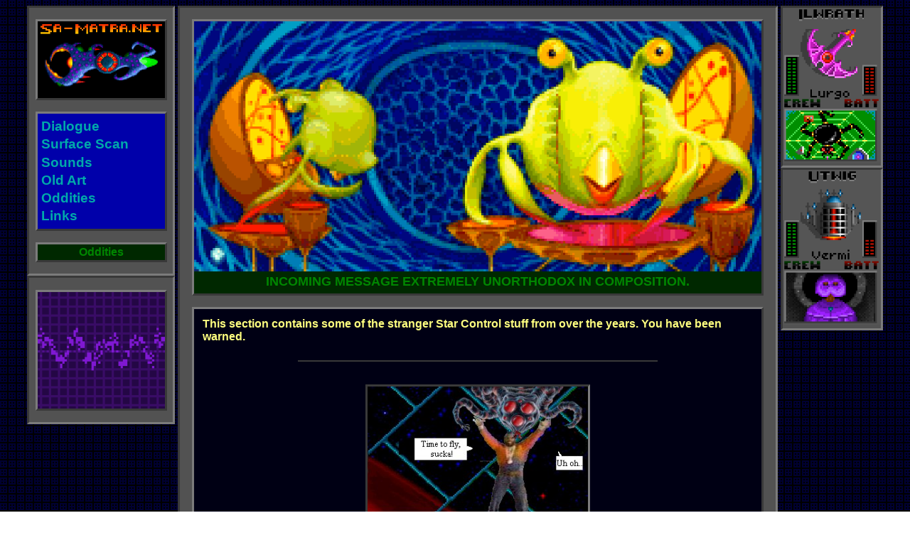

--- FILE ---
content_type: text/html; charset=UTF-8
request_url: https://sa-matra.net/oddities/
body_size: 937
content:
<!DOCTYPE html>
<html>

<head>

<meta name="viewport" content="width=device-width, initial-scale=1.0">

<link rel="stylesheet" href="/shared/matrastyle.css" type="text/css">


<!-- Counter, random melee ships and page-specific info -->

<!-- SC2 viewscreen pic info -->


<!-- Random Melee Ships -->



<!-- SC3 viewscreen pic info -->


<!-- SC3 non-viewscreen pic info -->

 
<title>The Sa-Matra - Oddities</title>
</head>

<body>

<!-- LEFT MENU START -->

	<div class="leftmenu">
		
			<div class="boxgrey">
			
				<div class="boxblack titlemargins hidewhensmall">
					<a href="/"><img src="/shared/logofull2.png" style="width:100%"></a>
				</div>
				
				<div class="boxblack titlemargins hidewhenbig">
					<a href="/"><img src="/shared/logotitle.png" style="height:1.5rem;"></a>
				</div>

				<div class="boxblue titlemargins">
					<table style="width:100%">
						<tr>
							<td>				
					
								<div class="menuitem"><a href="/quotes">Dialogue</a></div>
								<div class="menuitem hidewhenbig">&nbsp;|&nbsp;</div>
								<div class="menuitem"><a href="/planet">Surface Scan</a></div>
								<div class="menuitem hidewhenbig">&nbsp;|&nbsp;</div>
								<div class="menuitem"><a href="/sounds">Sounds</a></div>
								<div class="menuitem hidewhenbig">&nbsp;|&nbsp;</div>
								<div class="menuitem"><a href="/render">Old Art</a></div>
								<div class="menuitem hidewhenbig">&nbsp;|&nbsp;</div>
								<div class="menuitem"><a href="/oddities">Oddities</a></div>
								<div class="menuitem hidewhenbig">&nbsp;|&nbsp;</div>
								<div class="menuitem"><a href="/links">Links</a></div>
							</td>
						</tr>
					</table>
				</div>
				
				<div class="boxgreen titlemargins hidewhensmall">Oddities</div>
				
			</div>
		
		
		<div class="boxgrey hidewhensmall">
			<div class="boxwave titlemargins">
			</div>
		</div>
		
	</div>
	
<!-- LEFT MENU END. RIGHT MENU START -->
	
	<div class="rightmenu">
		<div class="boxgrey"><img src="/content/sc2/ilwrath/ilwrath-15.png" style="width:100%"></div>
		<div class="boxgrey"><img src="/content/sc2/utwig/utwig-14.png" style="width:100%"></div>		
	</div>

<!-- RIGHT MENU END. MAIN BODY START -->

<div class="boxgrey maincontent">

	<div class="boxgreen flexmargins">

<!-- Viewscreen start -->
	
	<table style="width:100%;border:none;border-spacing:0px;border-collapse:collapse;">
		<tr>
			<td style="padding:0px;font-size:0px;">
			<img src="/content/sc2/orz/orz.png" style="object-position: 50% 5%;width:100%;max-height:23.5rem;vertical-align:bottom;object-fit:cover;">
			</td>
		</tr>
		<tr class="">
			<td style="padding-left:1em;padding-right:1em;"><h1>INCOMING MESSAGE EXTREMELY UNORTHODOX IN COMPOSITION.</h1></td>
		</tr>

	</table>
	
	<!-- Viewscreen end -->

	</div>

	<div class="boxdarkblue boxtext flexmargins">
	<h4>This section contains some of the stranger Star Control stuff from over the years. You have been warned.</h4>
<hr>

<div class="calign">

<div class="subbox wider">
<a href="mrt"><img src="/oddities/mrt/37.jpg" style="width:100%;"><br>Mr T vs the Kohr-Ah</a>
</div>


</div>	
	
	</div>
</div>

<h5>Page created by Tsing.<br>Layout inspired by Star Control 2.</h5>

</body>
</html>

--- FILE ---
content_type: text/css
request_url: https://sa-matra.net/shared/matrastyle.css
body_size: 2061
content:
/* Even newer style sheet for sa-matra.net */

/* Generic HTML tags */ 
h1					{color: #008600;margin-top:0.25rem;margin-bottom:0.25rem;font-size:large;}		/* Used for the front page greeting quote */
h2					{color: #ffff7f;margin-top:0.25rem;margin-bottom:0.25rem;font-size:large;}		/* Large yellow headings */
h4					{color: #ffff7f;margin-bottom:0.75rem;margin-top:0px;font-size:medium;}			/* Player quotes - small yellow heading */
h5					{color: #c0c0e0;text-align:center;}												/* Credits at bottom of page */
hr					{width:65%;border:1px solid #393939;margin-top:1.5rem;margin-bottom:1.5rem;}	/* Separators */
body				{font-family: Arial, sans-serif;background: url('landergrid.gif') fixed;}		/* Sans serif with background */

/* General screen layouts - by screen size */

/* Large screen - both menus shown */
@media only screen and (min-width: 1200px)
{
body				{width:94%;margin-left:auto;margin-right:auto;}									/* Narrower body */
.leftmenu			{float:left;width:13rem;margin-right:0.25rem;}									/* Left menu is visible */
.rightmenu			{float:right;width:9rem;margin-left:0.25rem;}									/* Right menu is visible */
.maincontent		{margin-left:13.25rem;margin-right:9.25rem;text-align:center;}					/* Main content sized to accommodate both menus */
.hidewhenbig		{display:none;}																	/* HideWhenBig items hidden */
.hidewhensmall		{display:block;}																/* HideWhenSmall items shown */
.hidetablewhenbig	{display:none;}																	/* HideWhenBig table cells hidden */
.hidetablewhensmall {display:table-cell;}															/* HideWhenSmall teble cells shown */

}

/* Medium screen - left menu only */
@media only screen and (max-width: 1200px)
{
body				{width:100%;margin-left:auto;margin-right:auto;}								/* Full width body */
.leftmenu			{float:left;width:13rem;margin-right:0.25rem;margin-left:0.25rem;}				/* Left menu is visible */
.rightmenu			{display: none;}																/* Right menu is hidden */
.maincontent		{margin-left:13.5rem;margin-right:0.25rem;text-align:center;}					/* Main content sized for just one menu */
.hidewhenbig		{display:none;}
.hidewhensmall		{display:block;}
.hidetablewhenbig	{display:none;}
.hidetablewhensmall {display:table-cell;}

}

/* Small screen - mobile layout */
@media only screen and (max-width:768px)
{
body				{width:100%;margin:0px;}
.leftmenu			{float:none; margin-left:0rem;margin-right:0rem;width:auto;}
.rightmenu			{display: none;}
.maincontent		{margin-left:0rem;margin-right:0rem;text-align:center;}
.hidewhenbig		{display:block;text-align:center;}
.hidewhensmall		{display:none;}
.hidetablewhenbig	{display:table-cell;}
.hidetablewhensmall {display:none;}

}

/* Common boxes */

/* Standard grey box, out-style grey borders */
.boxgrey			{
					background-color: #525252;
					border-color: #393939 #7b7b7b #7b7b7b #393939;
					border-style: solid;
					border-width: 0.2rem;
					}
					
/* Standard green box, in-style grey borders. Green text. */
.boxgreen			{
					background-color:#002800;
					border-color: #7b7b7b #393939 #393939 #7b7b7b;
					border-style: solid;
					border-width: 0.2rem;	
					color:#008600;
					font-weight:bold;
					text-align:center;					
					}
					
/* Standard black box, in-style grey borders */
.boxblack		{
					background-color:#000000;
					border-color: #7b7b7b #393939 #393939 #7b7b7b;
					border-style: solid;
					border-width: 0.2rem;					
					}
					
/* Standard blue box, in-style grey borders */
.boxblue			{
					background-color:#0000aa;
					border-color: #7b7b7b #393939 #393939 #7b7b7b;
					border-style: solid;
					border-width: 0.2rem;
					}

/* Fills background with the fleet grid. Inner-style grey borders. */
.fleetgrid	{
			background-image:url('fleetgrid.png');
			border-color: #7b7b7b #393939 #393939 #7b7b7b;
			border-style: solid;
			border-width: 0.2rem;
			}

/* Fills background with the planet lander background grid. Inner-style grey borders. */
.boxgrid	{
			background-image:url('landergrid.gif');
			border-color: #7b7b7b #393939 #393939 #7b7b7b;
			border-style: solid;
			border-width: 0.2rem;
			}
			
/* Main text area - dark blue */
.boxdarkblue		{
					background-color:#000014;
					border-color: #7b7b7b #393939 #393939 #7b7b7b;
					border-style: solid;
					border-width: 0.2rem;					
					}

/* Separate text formatting where needed */
.calign		{text-align:center;}				
.yellow 	{color: #ffff7f;}

					
					
/* Left menu specific classes */

/*Margins around the site logo and display of menu items */
@media only screen and (min-width: 1200px)
{
					.titlemargins {margin-top:1rem;margin-bottom:1rem;margin-left:0.5rem;margin-right:0.5rem;padding:2px;}
					.flexmargins {margin-top:1rem;margin-left: 1rem;margin-right: 1rem;margin-bottom:1rem;}
}

@media only screen and (max-width: 1200px)
{
					.titlemargins {margin-top:1rem;margin-bottom:1rem;margin-left:0.5rem;margin-right:0.5rem;padding:2px;}
					.flexmargins {margin-top:1rem;margin-left: 1rem;margin-right: 1rem;margin-bottom:1rem;}
}

@media only screen and (max-width:768px)
{
					.titlemargins {margin-top:0.1rem;margin-bottom:0.1rem;margin-left:0.5rem;margin-right:0.5rem;padding:2px;}
					.flexmargins {margin-top:0.5rem;margin-left: 0.5rem;margin-right: 0.5rem;margin-bottom:0.5rem;}
					.menuitem {display:inline-block;}
}

/* Left menu items */
.menuitem			{color:#00aaaa;font-weight:bold;padding-top:0.1rem;padding-bottom:0.1rem;font-size:larger;}
.menuitem a 		{text-decoration:none;display:block;color:#00aaaa;}
.menuitem a:visited {color:#00aaaa;}
.menuitem a:hover	{background:#5555ff;color:#55ffff;}

/* Left menu decorative conversation wave */
.boxwave			{
					height:10rem;background-image:url('convwave.png');
					background-size:auto 100%;
					border-color: #7b7b7b #393939 #393939 #7b7b7b;
					border-style: solid;
					border-width: 0.2rem;
					}


					/* Main text area text format */
.boxtext			{
					text-align:left;
					color: #c0c0e0;
					font-weight:bold;
					padding:0.75rem;
					}
					
.boxtext p			{margin-top:0px;margin-bottom:0.5rem;}

/* Indent for ZFP conversations etc */
.indented	{margin-left:2rem;}
.leftpad	{padding-left:0.75rem;}
					
/* Hide viewscreen quote if so ordered */
.hide		{display:none;}

/* Recent Updates bullet points */
.news	{list-style:square;padding-left:1rem;}
.news li {margin-bottom:0.25rem;}




/* Sub-box grid - 3 wide at full size, 2 wide on medium, 1 wide on mobile. Add 'Wider' class to force 2 wide at full size. */
.subbox				{
					display:inline-block;
					text-align:center;
					background:black;
					margin:0.5rem;
					font-size:1.15rem;
					border-color: #393939 #7b7b7b #7b7b7b #393939;
					border-style: solid;
					border-width: 0.2rem;					
					}
.subbox a			{text-decoration:none;display:block;color:#c0c0e0;padding-bottom:0.2rem;}
.subbox a:visited	{color:#c0c0e0;}
.subbox a:hover		{background:#260042;color:#55ffff;}


/* Largest screen size */
@media only screen and (min-width: 1200px)
{
.subbox			{width:28%;}
.subbox.wider	{width:40%;}
}
	
/* Medium screen size */	
@media only screen and (max-width: 1200px)
{
.subbox			{width:40%;}
.subbox.wider	{width:40%;}						
}

/* Mobile screen size */
@media only screen and (max-width:768px)
{
.subbox			{width:auto;}
.subbox.wider	{width:auto;}
}

/* Sound effect box formatting */

.soundbox			{
					display:inline-block;
					text-align:left;
					margin-top:0px;
					margin-left:0.5rem;
					margin-right:0.5rem;
					margin-bottom:0px;
					width:94%;
					max-width:50rem;
					}

.soundbox a			{text-decoration:none;display:block;color:#c0c0e0;padding-bottom:0.2rem;}
.soundbox a:visited	{color:#c0c0e0;}
.soundbox a:hover	{background:#260042;color:#55ffff;}
				
/* Formatting for the main sound table */
.soundtable			{
					background-color: #525252;
					border-color: #393939 #7b7b7b #7b7b7b #393939;
					border-style: solid;
					border-width: 0.2rem;
					border-collapse:separate;
					width:100%;
					max-width:50rem;
					}
					
/* Square boxes for icons */
.box3x3				{
					background-color:#000000;
					border-color: #7b7b7b #393939 #393939 #7b7b7b;
					border-style: solid;
					border-width: 0.2rem;
					width:3rem;
					height:3rem;
					min-width:3rem;
					min-height:3rem;
					background-size:102%;
					background-repeat:no-repeat;
					background-position:center;
					}





							
/* Anything below here is under review
							
/* Purple page header. No longer used.
h3					{color:  #d800d8;margin:0.1em;}	

/* No spaces on viewscreen
.viewscreen {padding:0px;font-size:0px;}

/* Green text to accompany green box
.greentext			{
					color:#008600;
					font-weight:bold;
					text-align:center;
					}

/* Grey box, out-style grey borders
.boxgrey-og			{
					background-color: #525252;
					border-color: #393939 #7b7b7b #7b7b7b #393939;
					border-style: solid;
					border-width: 0.2em;
					}
					
/* Grey box, in-style grey borders
.boxgrey-ig			{
					background-color: #525252;
					border-color: #7b7b7b #393939 #393939 #7b7b7b;
					border-style: solid;
					border-width: 0.2em;
					}
					
										
/* Blue box, outer-style blue borders
.boxblue-ob			{
					background-color:#0000aa;
					border-color: #000071 #0004eb #0004eb #000071;
					border-style: solid;
					border-width: 0.2em;
					}
					
					
/* Green box, in-style grey borders
.boxgreen-ig		{
					background-color:#002800;
					border-color: #7b7b7b #393939 #393939 #7b7b7b;
					border-style: solid;
					border-width: 0.2em;						
					}
					
/* Green box, no borders
.boxgreen-old			{
					background-color:#002800;
					padding-left:1em;padding-right:1em;
					}
					

/* Melee ship box
.boxmelee			{
					background-color: #525252;
					border-color: #393939 #7b7b7b #7b7b7b #393939;
					border-style: solid;
					border-width: 0.4em;
					}
											

/* Inner border is blue
.innerblue	{
			border-color: #0004eb #000071 #000071 #0004eb;
			border-style: solid;
			border-width: 0.2em;
			}

			
/* Standard black boxes			
.boxblackpad	{background-color:#000000;padding:0.25em;}



/* Assorted padding
.padleft {padding-left:0.5em;}
.padall	 {padding:0.5em;}

*/